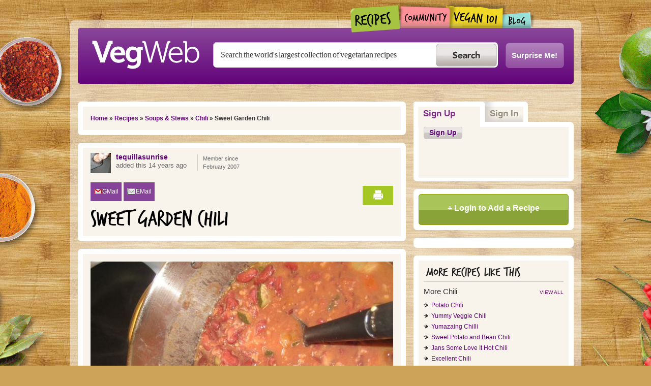

--- FILE ---
content_type: text/html; charset=utf-8
request_url: https://vegweb.com/recipes/sweet-garden-chili
body_size: 8613
content:


<!DOCTYPE html PUBLIC "-//W3C//DTD XHTML+RDFa 1.0//EN"
  "http://www.w3.org/MarkUp/DTD/xhtml-rdfa-1.dtd">
<html xmlns="http://www.w3.org/1999/xhtml" xml:lang="en" version="XHTML+RDFa 1.0" dir="ltr"
  xmlns:content="http://purl.org/rss/1.0/modules/content/"
  xmlns:dc="http://purl.org/dc/terms/"
  xmlns:foaf="http://xmlns.com/foaf/0.1/"
  xmlns:og="http://ogp.me/ns#"
  xmlns:rdfs="http://www.w3.org/2000/01/rdf-schema#"
  xmlns:sioc="http://rdfs.org/sioc/ns#"
  xmlns:sioct="http://rdfs.org/sioc/types#"
  xmlns:skos="http://www.w3.org/2004/02/skos/core#"
  xmlns:xsd="http://www.w3.org/2001/XMLSchema#">

<head profile="http://www.w3.org/1999/xhtml/vocab">
  <meta http-equiv="Content-Type" content="text/html; charset=utf-8" />
<link rel="shortcut icon" href="https://vegweb.com/sites/all/themes/c3_vegweb/favicon.png" type="image/png" />
<meta name="description" content="3 cups kidney beans 4 cloves garlic, chopped 1 tablespoon cumin 1 tablespoon smoked paprika 3 cups zucchini, chopped 2 tomatoes, chopped 1/8 cup avocado oil 1 tablespoon fajita or chipotle seasoning 2 tablespoons Bragg&#039;s liquid aminos 1/4 cup hickory barbecue sauce (I use Stubb&#039;s) 1 cup textured vegetable protein (TVP)" />
<meta name="generator" content="Drupal 7 (http://drupal.org)" />
<link rel="canonical" href="https://vegweb.com/recipes/sweet-garden-chili" />
<link rel="shortlink" href="https://vegweb.com/node/46551" />
  <title>Sweet Garden Chili | VegWeb.com, The World's Largest Collection of Vegetarian Recipes</title>
  <link type="text/css" rel="stylesheet" href="https://vegweb.com/sites/default/files/css/css_xE-rWrJf-fncB6ztZfd2huxqgxu4WO-qwma6Xer30m4.css" media="all" />
<link type="text/css" rel="stylesheet" href="https://vegweb.com/sites/default/files/css/css_0rdNKyAx9df4tRKovKjnVDsGvZwVuYAKO-m17AAJ1Dk.css" media="all" />
<link type="text/css" rel="stylesheet" href="https://vegweb.com/sites/default/files/css/css_3Fd5_0olNBLkc54ZcgwKq7HNesOkPCydMmhNNbDhSj4.css" media="all" />
<link type="text/css" rel="stylesheet" href="https://vegweb.com/sites/default/files/css/css_kFmkK0rZb1R3h6XOcajoqnDn79CpLBGCHl8HBusysMI.css" media="all" />
<link type="text/css" rel="stylesheet" href="https://vegweb.com/sites/default/files/css/css_am4oFfF5WrSRdSoKagNyJmFyMstt6gCTYRb939uuo2A.css" media="all" />
  <script type="text/javascript" src="https://vegweb.com/sites/default/files/js/js_yMSKTzBO0KmozyLwajzFOrrt_kto_9mtccAkb0rm7gc.js"></script>
<script type="text/javascript" src="https://vegweb.com/sites/default/files/js/js_6wpg13gmw-TqB_QT-08az6Mzj0nzr8mVuOULlqwX4rw.js"></script>
<script type="text/javascript" src="https://vegweb.com/sites/default/files/js/js_TGt4Bz2WQNO2l8-kQRpmF_J7K3WB-qqhpTEDuzSnHec.js"></script>
<script type="text/javascript" src="https://vegweb.com/sites/default/files/js/js_1ywqX2qJObPUuiMcpIc_Y0z57PTeB4G3zPDihmlukjM.js"></script>
<script type="text/javascript">
<!--//--><![CDATA[//><!--
var switchTo5x = false;
//--><!]]>
</script>
<script type="text/javascript" src="https://ws.sharethis.com/button/buttons.js"></script>
<script type="text/javascript">
<!--//--><![CDATA[//><!--
if (stLight !== undefined) { stLight.options({"publisher":"dr-6a2ffc37-4867-5353-d2e6-d56f6d8122ce","version":"4x"}); }
//--><!]]>
</script>
<script type="text/javascript" src="https://vegweb.com/sites/default/files/js/js_syoaQPR8K2jNXNA4-0EYQIGwpdx5r3im1goNeD4-I1I.js"></script>
<script type="text/javascript">
<!--//--><![CDATA[//><!--
var _gaq = _gaq || [];_gaq.push(["_setAccount", "UA-9224824-1"]);_gaq.push(["_trackPageview"]);(function() {var ga = document.createElement("script");ga.type = "text/javascript";ga.async = true;ga.src = "https://vegweb.com/sites/default/files/googleanalytics/ga.js?rtpfd4";var s = document.getElementsByTagName("script")[0];s.parentNode.insertBefore(ga, s);})();
//--><!]]>
</script>
<script type="text/javascript" src="https://vegweb.com/sites/default/files/js/js_cs7lIIXbS2nxP-Enhy9WTq0DYzVpDvYsQZmvkGycvIU.js"></script>
<script type="text/javascript">
<!--//--><![CDATA[//><!--
jQuery.extend(Drupal.settings, {"basePath":"\/","pathPrefix":"","ajaxPageState":{"theme":"c3_vegweb","theme_token":"u3qurXqtyHqAbgEBBF0vEbju2cHHZkf0USvcpnMzLlM","js":{"misc\/jquery.js":1,"misc\/jquery-extend-3.4.0.js":1,"misc\/jquery-html-prefilter-3.5.0-backport.js":1,"misc\/jquery.once.js":1,"misc\/drupal.js":1,"misc\/ui\/jquery.ui.core.min.js":1,"misc\/jquery.cookie.js":1,"misc\/jquery.form.js":1,"misc\/ajax.js":1,"sites\/all\/modules\/contrib\/caption_filter\/js\/caption-filter.js":1,"misc\/progress.js":1,"sites\/all\/modules\/contrib\/quote\/quote.js":1,"sites\/all\/modules\/contrib\/ctools\/js\/modal.js":1,"sites\/all\/modules\/contrib\/ctools\/js\/ajax-responder.js":1,"sites\/all\/modules\/custom\/vegweb\/js\/vegweb.js":1,"sites\/all\/libraries\/jscrollpane\/jquery.mousewheel.js":1,"sites\/all\/libraries\/jscrollpane\/mwheelIntent.js":1,"sites\/all\/libraries\/jscrollpane\/jquery.jscrollpane.min.js":1,"sites\/all\/libraries\/tiptip\/jquery.tipTip.minified.js":1,"sites\/all\/modules\/custom\/vegweb_activity\/js\/vegweb_activity.js":1,"sites\/all\/modules\/custom\/vegweb_comment\/js\/vegweb_comment.js":1,"sites\/all\/modules\/custom\/vegweb_recipe\/js\/vegweb_recipe.js":1,"sites\/all\/modules\/custom\/vegweb_user\/js\/vegweb_user.js":1,"sites\/all\/modules\/contrib\/heartbeat\/modules\/heartbeat_comments\/heartbeat_comments.js":1,"sites\/all\/modules\/contrib\/heartbeat\/js\/autoresize.jquery.js":1,"0":1,"https:\/\/ws.sharethis.com\/button\/buttons.js":1,"1":1,"sites\/all\/modules\/contrib\/community_tags\/community_tags.js":1,"sites\/all\/libraries\/jquery.cycle\/jquery.cycle.all.js":1,"sites\/all\/modules\/custom\/vegweb_share_links\/vegweb_share_links.js":1,"sites\/all\/modules\/contrib\/field_slideshow\/field_slideshow.js":1,"sites\/all\/modules\/contrib\/views\/js\/base.js":1,"sites\/all\/modules\/contrib\/views\/js\/ajax_view.js":1,"sites\/all\/modules\/contrib\/quicktabs\/js\/quicktabs.js":1,"sites\/all\/modules\/contrib\/google_analytics\/googleanalytics.js":1,"2":1,"sites\/all\/themes\/c3_vegweb\/js\/script.js":1},"css":{"modules\/system\/system.base.css":1,"modules\/system\/system.menus.css":1,"modules\/system\/system.messages.css":1,"modules\/system\/system.theme.css":1,"misc\/ui\/jquery.ui.core.css":1,"misc\/ui\/jquery.ui.theme.css":1,"modules\/comment\/comment.css":1,"sites\/all\/modules\/contrib\/date\/date_api\/date.css":1,"sites\/all\/modules\/contrib\/date\/date_popup\/themes\/datepicker.1.7.css":1,"modules\/field\/theme\/field.css":1,"sites\/all\/modules\/contrib\/mollom\/mollom.css":1,"modules\/node\/node.css":1,"modules\/search\/search.css":1,"modules\/user\/user.css":1,"sites\/all\/modules\/custom\/vegweb_share_links\/vegweb_share_links.css":1,"sites\/all\/modules\/contrib\/video_filter\/video_filter.css":1,"sites\/all\/modules\/contrib\/views\/css\/views.css":1,"sites\/all\/modules\/contrib\/caption_filter\/caption-filter.css":1,"sites\/all\/modules\/contrib\/ctools\/css\/ctools.css":1,"sites\/all\/modules\/contrib\/panels\/css\/panels.css":1,"sites\/all\/modules\/contrib\/quote\/quote.css":1,"sites\/all\/modules\/contrib\/ctools\/css\/modal.css":1,"sites\/all\/modules\/custom\/vegweb\/css\/vegweb.css":1,"sites\/all\/libraries\/jscrollpane\/jquery.jscrollpane.css":1,"sites\/all\/libraries\/tiptip\/tipTip.css":1,"sites\/all\/themes\/c3_vegweb\/layouts\/veggietwocol\/veggietwocol.css":1,"sites\/default\/files\/honeypot\/honeypot.css":1,"sites\/all\/modules\/contrib\/community_tags\/community_tags.css":1,"sites\/all\/modules\/contrib\/forward\/forward.css":1,"sites\/all\/modules\/contrib\/field_slideshow\/field_slideshow.css":1,"sites\/all\/modules\/custom\/vegweb_recipe\/layouts\/vegweb_recipe_4rows\/vegweb_recipe_4rows.css":1,"sites\/all\/modules\/contrib\/quicktabs\/css\/quicktabs.css":1,"sites\/all\/themes\/c3_vegweb\/layouts\/veggieonecol\/veggieonecol.css":1,"sites\/all\/themes\/c3_vegweb\/css\/reset.css":1,"sites\/all\/themes\/c3_vegweb\/css\/layout.css":1,"sites\/all\/themes\/c3_vegweb\/css\/page.css":1,"sites\/all\/themes\/c3_vegweb\/css\/font.css":1,"sites\/all\/themes\/c3_vegweb\/css\/structure.css":1,"sites\/all\/themes\/c3_vegweb\/css\/node.css":1,"sites\/all\/themes\/c3_vegweb\/css\/menu.css":1,"sites\/all\/themes\/c3_vegweb\/css\/comment.css":1,"sites\/all\/themes\/c3_vegweb\/css\/form.css":1,"sites\/all\/themes\/c3_vegweb\/css\/panel.css":1,"sites\/all\/themes\/c3_vegweb\/css\/view.css":1,"sites\/all\/themes\/c3_vegweb\/css\/user.css":1,"sites\/all\/themes\/c3_vegweb\/css\/term.css":1,"sites\/all\/themes\/c3_vegweb\/css\/activity.css":1,"sites\/all\/themes\/c3_vegweb\/css\/pm.css":1}},"heartbeat_language":"en","heartbeat_poll_url":"https:\/\/vegweb.com\/heartbeat\/js\/poll","quote_nest":2,"CToolsModal":{"loadingText":"Loading...","closeText":"Close Window","closeImage":"\u003Cimg typeof=\u0022foaf:Image\u0022 src=\u0022https:\/\/vegweb.com\/sites\/all\/modules\/contrib\/ctools\/images\/icon-close-window.png\u0022 alt=\u0022Close window\u0022 title=\u0022Close window\u0022 \/\u003E","throbber":"\u003Cimg typeof=\u0022foaf:Image\u0022 src=\u0022https:\/\/vegweb.com\/sites\/all\/modules\/contrib\/ctools\/images\/throbber.gif\u0022 alt=\u0022Loading\u0022 title=\u0022Loading...\u0022 \/\u003E"},"recipe-photos-modal":{"modalSize":{"type":"fixed","width":680,"height":472},"modalOptions":{"opacity":0.8,"background":"#111111"},"animation":"fadeIn","modalTheme":"VegwebModal","throbber":"\u003Cimg typeof=\u0022foaf:Image\u0022 src=\u0022https:\/\/vegweb.com\/sites\/all\/modules\/custom\/vegweb\/images\/loading.gif\u0022 alt=\u0022Loading...\u0022 title=\u0022Loading\u0022 \/\u003E","htmlClass":"recipe-photos-modal"},"vegweb-confirm-modal":{"modalSize":{"type":"fixed","width":680,"height":180},"modalOptions":{"opacity":0.8,"background":"#111111"},"animation":"fadeIn","modalTheme":"VegwebModal","throbber":"\u003Cimg typeof=\u0022foaf:Image\u0022 src=\u0022https:\/\/vegweb.com\/sites\/all\/modules\/custom\/vegweb\/images\/loading.gif\u0022 alt=\u0022Loading...\u0022 title=\u0022Loading\u0022 \/\u003E","htmlClass":"vegweb-confirm-modal"},"vegweb-register-form-modal":{"modalSize":{"type":"fixed","width":550,"height":286},"modalOptions":{"opacity":0.8,"background":"#111111"},"animation":"fadeIn","modalTheme":"VegwebModal","throbber":"\u003Cimg typeof=\u0022foaf:Image\u0022 src=\u0022https:\/\/vegweb.com\/sites\/all\/modules\/custom\/vegweb\/images\/loading.gif\u0022 alt=\u0022Loading...\u0022 title=\u0022Loading\u0022 \/\u003E","htmlClass":"vegweb-register-form-modal"},"heartbeat_comment_post_url":"https:\/\/vegweb.com\/heartbeat\/comment\/post","heartbeat_comment_load_url":"https:\/\/vegweb.com\/heartbeat\/comments\/load\/js","communityTags":{"n_46551":{"v_19":{"tags":[],"url":"\/community-tags\/js\/46551\/19","add":"Add","token":"kFijR-bFBRuG9aKPyWa2lY2iIsdDCOV5Jf9cgKihQF8"}}},"urlIsAjaxTrusted":{"\/recipes\/sweet-garden-chili":true,"\/search\/node":true},"share_nids":"46551","share_ingredients":"3 cups kidney beans\n4 cloves garlic, chopped\n1 tablespoon cumin\n1 tablespoon smoked paprika\n3 cups zucchini, chopped\n2 tomatoes, chopped\n1\/8 cup avocado oil\n1 tablespoon fajita or chipotle seasoning\n2 tablespoons Bragg\u0027s liquid aminos\n1\/4 cup hickory barbecue sauce (I use Stubb\u0027s)\n1 cup textured vegetable protein (TVP)","field_slideshow":{"field-slideshow-1":{"fx":"fade","speed":"1000","timeout":"4000","pause":1,"start_on_hover":0,"carousel_visible":"3","carousel_scroll":"1","carousel_speed":"500","carousel_vertical":0,"carousel_circular":0,"carousel_follow":0,"carousel_skin":"","pager":"","controls":{"#theme":"field_slideshow_controls","#slideshow_id":1,"#controls_pause":0}}},"views":{"ajax_path":"\/views\/ajax","ajaxViews":{"views_dom_id:0abc47d39095ef8027bbd23187d2f944":{"view_name":"comments","view_display_id":"comments_most_recent","view_args":"46551","view_path":"node\/46551","view_base_path":"node\/46551","view_dom_id":"0abc47d39095ef8027bbd23187d2f944","pager_element":0}}},"quicktabs":{"qt_sign_in_sign_up_block":{"name":"sign_in_sign_up_block","tabs":[{"bid":"vegweb_user_delta_user_sign_up","hide_title":1},{"bid":"vegweb_user_delta_user_login","hide_title":1}],"views":{"ajax_path":"\/views\/ajax","ajaxViews":{"views_dom_id:0abc47d39095ef8027bbd23187d2f944":{"view_name":"comments","view_display_id":"comments_most_recent","view_args":"46551","view_path":"node\/46551","view_base_path":"node\/46551","view_dom_id":"0abc47d39095ef8027bbd23187d2f944","pager_element":0}}}}},"googleanalytics":{"trackOutbound":1,"trackMailto":1,"trackDownload":1,"trackDownloadExtensions":"7z|aac|arc|arj|asf|asx|avi|bin|csv|doc|exe|flv|gif|gz|gzip|hqx|jar|jpe?g|js|mp(2|3|4|e?g)|mov(ie)?|msi|msp|pdf|phps|png|ppt|qtm?|ra(m|r)?|sea|sit|tar|tgz|torrent|txt|wav|wma|wmv|wpd|xls|xml|z|zip"}});
//--><!]]>
</script>
  <script type="text/javascript">var _sf_startpt=(new Date()).getTime()</script>
</head>
<body class="html not-front not-logged-in no-sidebars page-node page-node- page-node-46551 node-type-recipe role-anonymous-user" >
  <div id="skip-link">
    <a href="#main-content" class="element-invisible element-focusable">Skip to main content</a>
  </div>
    <div id="cp-wrapper" class="cp-set-recipe">
  <div class="panel-display panel-veggie-1col clearfix" id="page-wrapper">
    <div id="top-content-wrapper">
      <div id="header">
        <div class="panel-pane pane-block pane-system-main-menu" >
  
  
  
  <div class="pane-content">
        <ul class="menu"><li class="first leaf"><a href="/home">Home</a></li>
<li class="leaf"><a href="/recipes" id="menu-recipes">Recipes</a></li>
<li class="leaf"><a href="/community" id="menu-community">Community</a></li>
<li class="leaf"><a href="/vegan101" id="menu-vegan101">Vegan101</a></li>
<li class="last leaf"><a href="/blog" id="menu-blogs">Blogs</a></li>
</ul>  </div>

  
  </div>
<div class="panel-separator"></div><div class="panel-pane pane-pane-header" >
  
  
  
  <div class="pane-content">
        <div id="logo-title">
      <a href="/" title="Home" rel="home" id="logo">
      <img src="https://vegweb.com/sites/all/themes/c3_vegweb/logo.png" alt="Home" />
    </a>
  
  <div id="name-and-slogan">
                  <div id="site-name"><strong>
          <a href="/" title="Home" rel="home"><span>VegWeb</span></a>
        </strong></div>
          
          <div id="site-slogan">The World's Largest Collection of Vegetarian Recipes</div>
      </div> <!-- /name-and-slogan -->
</div> <!-- /logo-title -->

  <div id="search-box"><form class="search-form" action="/search/node" method="post" id="search-form" accept-charset="UTF-8"><div><div class="container-inline form-wrapper" id="edit-basic"><div class="form-item form-type-textfield form-item-keys">
  <label for="edit-keys">Enter your keywords </label>
 <input placeholder="Search the world&#039;s largest collection of vegetarian recipes" type="text" id="edit-keys" name="keys" value="" size="40" maxlength="255" class="form-text" />
</div>
<input type="submit" id="edit-submit--2" name="op" value="Search" class="form-submit" /></div><input type="hidden" name="form_build_id" value="form-bY-PawgCdGTs73NxesoCykEzsjPJD6VE2vR5LS59P70" />
<input type="hidden" name="form_id" value="search_form" />
</div></form></div>

  <div id="surprise-me"><a href="/surprise" id="stumble-link">Surprise Me!</a></div>
  </div>

  
  </div>
      </div>
      
      <div id="main-wrapper">
        <div id="content">
          <div class="panel-pane pane-page-content" >
  
  
  
  <div class="pane-content">
        <div class="panel-display panel-veggie-2col clearfix" id="recipe-node-page">
  <div class="panel-panel panel-col-first">
    <div class="inside"><div class="panel-pane pane-page-breadcrumb panel-pane-clear-padding" >
  
  
  
  <div class="pane-content">
        <h2 class="element-invisible">You are here</h2><div class="breadcrumb"><a href="/">Home</a> » <a href="/recipes">Recipes</a> » <a href="/recipes/soups-stews">Soups &amp; Stews</a> » <a href="/recipes/soups-stews/chili">Chili</a> » Sweet Garden Chili</div>  </div>

  
  </div>
<div class="panel-separator"></div><div class="panel-pane pane-node-content panel-pane-clear-padding" >
  
  
  
  <div class="pane-content">
        <div class="vegweb-recipe-4rows node node-recipe recipe-no-photo view-mode-full clearfix">

  
      <div id="row-1" class="row">
      <div class="inside clearfix">
        <div class="field field-name-author-picture field-type-ds field-label-hidden"><div class="field-items"><div class="field-item even"><div class="field field-name-field-profile-picture field-type-image field-label-hidden"><div class="field-items"><div class="field-item even"><img typeof="foaf:Image" src="https://vegweb.com/sites/default/files/styles/user_picture_thumb/public/user/images/avatar_69914.jpeg?itok=QaGcTks8" width="40" height="40" /></div></div></div></div></div></div><div class="field field-name-author field-type-ds field-label-hidden"><div class="field-items"><div class="field-item even"><a href="/users/tequillasunrise" title="View user profile." class="username" xml:lang="" about="/users/tequillasunrise" typeof="sioc:UserAccount" property="foaf:name" datatype="">tequillasunrise</a></div></div></div><div class="field field-name-node-post-date-ago field-type-ds field-label-hidden"><div class="field-items"><div class="field-item even">added this 14 years ago</div></div></div><div class="field field-name-author-joined-date field-type-ds field-label-hidden"><div class="field-items"><div class="field-item even">Member since <span>February 2007</span></div></div></div><div class="field field-name-sharethis-links field-type-ds field-label-hidden"><div class="field-items"><div class="field-item even"><div class="sharethis-wrapper"><span st_url="https://vegweb.com/recipes/sweet-garden-chili" st_title="Sweet Garden Chili" class="st_facebook_hcount" displayText="facebook"></span>
<span st_url="https://vegweb.com/recipes/sweet-garden-chili" st_title="Sweet Garden Chili from @VegWeb" class="st_twitter_hcount" displayText="twitter"></span>
<span st_url="https://vegweb.com/recipes/sweet-garden-chili" st_title="Sweet Garden Chili" class="st_pinterest_hcount" displayText="pinterest"></span>
<span st_url="https://vegweb.com/recipes/sweet-garden-chili" st_title="Sweet Garden Chili" class="st_email_hcount" displayText="email"></span>
<span st_url="https://vegweb.com/recipes/sweet-garden-chili" st_title="Sweet Garden Chili" class="st_whatsapp_hcount" displayText="whatsapp"></span>
</div></div></div></div><div class="field field-name-recipe-print-button field-type-ds field-label-hidden"><div class="field-items"><div class="field-item even"><a href="/print/node/46551" class="btn btn-green btn-print">Print</a></div></div></div><div class="field field-name-title field-type-ds field-label-hidden"><div class="field-items"><div class="field-item even" property="dc:title"><h1>Sweet Garden Chili</h1></div></div></div>      </div>
    </div>
    
      <div id="row-2" class="row">
      <div class="inside clearfix">
        <div class="field field-name-field-recipe-images field-type-image field-label-hidden"><div class="field-items"><div class="field-item even"><div id="field-slideshow-1-wrapper" class="field-slideshow-wrapper">

  
  
  
  <div class="field-slideshow field-slideshow-1 effect-fade timeout-4000 with-pager with-controls" style="width:595px; height:400px">
          <div class="field-slideshow-slide field-slideshow-slide-2 even last" style="display:none;">
        <img class="field-slideshow-image field-slideshow-image-2" typeof="foaf:Image" src="https://vegweb.com/sites/default/files/styles/recipe_large/public/recipe/images/IMG_0832.JPG?itok=A0FfRG7-" width="595" height="400" alt="" />              </div>
          <div class="field-slideshow-slide field-slideshow-slide-3 odd" style="display:none;">
        <img class="field-slideshow-image field-slideshow-image-3" typeof="foaf:Image" src="https://vegweb.com/sites/default/files/styles/recipe_large/public/recipe/images/userpics/79914/IMG_0832.JPG?itok=UAhK6_oj" width="595" height="400" alt="" />              </div>
      </div>

  <div id="field-slideshow-1-controls" class="field-slideshow-controls">
  <a href="#" class="prev">Prev</a>
    <a href="#" class="next">Next</a>
</div>

  
</div>
</div></div></div><div class="field field-name-recipe-view-photos-link field-type-ds field-label-hidden"><div class="field-items"><div class="field-item even"><a href="/modal/nojs/recipe/46551/photos/all/66331" class="ctools-use-modal ctools-modal-recipe-photos-modal">View photos submitted by others</a> | <a href="/user/login/?destination=node/46551">Upload your own photos</a></div></div></div>      </div>
    </div>
    
    
      <div id="row-4" class="row">
      <div class="inside clearfix">
                  <div id="row-4-1">
            <div class="inside clearfix">
              <div class="field field-name-field-recipe-ingredients field-type-text-long field-label-above"><div class="field-label">What you need:&nbsp;</div><div class="field-items"><div class="field-item even"><p>3 cups kidney beans<br />
4 cloves garlic, chopped<br />
1 tablespoon cumin<br />
1 tablespoon smoked paprika<br />
3 cups zucchini, chopped<br />
2 tomatoes, chopped<br />
1/8 cup avocado oil<br />
1 tablespoon fajita or chipotle seasoning<br />
2 tablespoons Bragg's liquid aminos<br />
1/4 cup hickory barbecue sauce (I use Stubb's)<br />
1 cup textured vegetable protein (TVP)</p>
</div></div></div>            </div>
          </div>
                          <div id="row-4-2">
            <div class="inside clearfix">
              <div class="field field-name-field-recipe-directions field-type-text-long field-label-above"><div class="field-label">What you do:&nbsp;</div><div class="field-items"><div class="field-item even"><p>1. Place beans in glass bowl, and pour boiling water over them so they are covered in water.  Leave them with a lid on top of the counter. You could let them soak all day.<br />
2. Once the beans have been soaked, put them in a large pot on the stove with water covering them. Throw in the garlic, and boil with the lid covering on a medium or medium to low.<br />
3. Check and stir every 15 minutes. Add more water, if needed. The water turns into the broth/sauce of the chili.<br />
4. After 30 minutes, add the cumin and smoked paprika. Beans tender? Great, add the zucchini. 15 minutes later, add the tomatoes and oil.<br />
5. Then add the remaining seasoning, BBQ sauce, and Bragg's. Let it do its simmer thing. 15 minutes later, stir in the TVP.  Let it go until you taste a spoonful and feel it is ready.<br />
Source of recipe: Moi. A creation of a California kitchen.</p>
</div></div></div><div class="field field-name-field-recipe-preptime field-type-text field-label-inline clearfix"><div class="field-label">Preparation Time:&nbsp;</div><div class="field-items"><div class="field-item even">2 hours, Cooking time: 90 minutes</div></div></div><div class="field field-name-field-recipe-cooktime field-type-text field-label-inline clearfix"><div class="field-label">Cooking Time:&nbsp;</div><div class="field-items"><div class="field-item even">90 minutes</div></div></div><div class="field field-name-field-recipe-servings field-type-text field-label-inline clearfix"><div class="field-label">Servings:&nbsp;</div><div class="field-items"><div class="field-item even">6</div></div></div><div class="field field-name-field-recipe-category field-type-taxonomy-term-reference field-label-inline clearfix"><div class="field-label">Recipe Category:&nbsp;</div><div class="field-items"><div class="field-item even"><a href="/recipes/soups-stews/chili" typeof="skos:Concept" property="rdfs:label skos:prefLabel" datatype="">Chili</a></div></div></div>            </div>
          </div>
              </div>
    </div>
  </div>  </div>

  
  </div>
<div class="panel-separator"></div><div class="panel-pane pane-views-panes pane-comments-comments-most-recent panel-pane-styled panel-pane-styled-title panel-pane-clear-bottom panel-pane-comments" >
  
      <h2 class="pane-title">SO HOW'D IT GO?</h2>
  
  
  <div class="pane-content">
        <div class="view view-comments view-id-comments view-display-id-comments_most_recent view-dom-id-0abc47d39095ef8027bbd23187d2f944">
            <div class="view-header">
      <a name="comments"></a><div class="comment-link"><a href="/ajax/nojs/comments/filter/all/46551" class="use-ajax">View all 1 comments</a></div><div class="comment-sort-filters"><span class="title">View by:</span><span class="filter"><a href="/ajax/nojs/comments/filter/most_recent/46551" class="use-ajax">Most Recent</a></span><span class="filter"><a href="/ajax/nojs/comments/filter/most_liked/46551" class="use-ajax">Most Liked</a></span></div><div class="ajax-progress"></div>    </div>
  
  
  
      <div class="view-content">
        <div class="views-row views-row-1 views-row-odd views-row-first views-row-last">
    <a id="comment-390351"></a>
<div class="ds-2col-stacked-fluid comment view-mode-full clearfix">

  
  
      <div class="group-left">
      <div class="field field-name-author-picture field-type-ds field-label-hidden"><div class="field-items"><div class="field-item even"><div class="field field-name-field-profile-picture field-type-image field-label-hidden"><div class="field-items"><div class="field-item even"><img typeof="foaf:Image" src="https://vegweb.com/sites/default/files/styles/user_picture_comment_thumb/public/default_images/VegWebMissingProfile.darkgray.gif?itok=Jt5SkX_T" width="70" height="69" alt="" /></div></div></div></div></div></div>    </div>
  
      <div class="group-right">
      <div class="field field-name-author-name field-type-ds field-label-hidden"><div class="field-items"><div class="field-item even"><a href="/users/kmlc35" title="View user profile." class="username" xml:lang="" about="/users/kmlc35" typeof="sioc:UserAccount" property="foaf:name" datatype="">kmlc35</a></div></div></div><div class="field field-name-comment-body field-type-text-long field-label-hidden"><div class="field-items"><div class="field-item even" property="content:encoded"><p><p>I was looking for something relatively easy and in which I'd be able to use a lot of kidney beans (as I've recently switched to using dry and made the mistake of soaking the whole bag).  This recipe was pretty fast, very easy and I actually had 10 of the 11 ingredients in my possession!  I added extra fajita seasoning and Bragg's to make up for the missing BBQ sauce.  I will definitely make it again...Thanks!</p>
</p></div></div></div><div class="field field-name-node-post-date-ago field-type-ds field-label-hidden"><div class="field-items"><div class="field-item even">13 years ago</div></div></div><div class="field field-name-comment-like-count field-type-ds field-label-hidden"><div class="field-items"><div class="field-item even">0 likes</div></div></div>    </div>
  
  </div>  </div>
    </div>
  
  
  
  
  
  
</div>  </div>

  
  </div>
<div class="panel-separator"></div><div class="panel-pane pane-node-comment-form panel-pane-styled panel-pane-clear-top" >
  
  
  
  <div class="pane-content">
        <a href="/user/login?destination=node/46551%23comment-form">Log in</a> or <a href="/user/register?destination=node/46551%23comment-form">register</a> to post comments  </div>

  
  </div>
</div>
  </div>

  <div class="panel-panel panel-col-last">
    <div class="inside"><div class="panel-pane pane-block pane-quicktabs-sign-in-sign-up-block panel-pane-tabs" >
  
  
  
  <div class="pane-content">
        <div  id="quicktabs-sign_in_sign_up_block" class="quicktabs-wrapper quicktabs-style-nostyle"><div class="item-list"><ul class="quicktabs-tabs quicktabs-style-nostyle"><li class="active first"><a href="/recipes/sweet-garden-chili?qt-sign_in_sign_up_block=0#qt-sign_in_sign_up_block" id="quicktabs-tab-sign_in_sign_up_block-0" class="quicktabs-tab quicktabs-tab-block quicktabs-tab-block-vegweb-user-delta-user-sign-up active">Sign Up</a></li>
<li class="last"><a href="/recipes/sweet-garden-chili?qt-sign_in_sign_up_block=1#qt-sign_in_sign_up_block" id="quicktabs-tab-sign_in_sign_up_block-1" class="quicktabs-tab quicktabs-tab-block quicktabs-tab-block-vegweb-user-delta-user-login active">Sign In</a></li>
</ul></div><div id="quicktabs-container-sign_in_sign_up_block" class="quicktabs_main quicktabs-style-nostyle"><div  id="quicktabs-tabpage-sign_in_sign_up_block-0" class="quicktabs-tabpage "><div id="block-vegweb-user-user-sign-up" class="block block-vegweb-user">

    
  <div class="content">
    <a href="/user/register" class="form-submit">Sign Up</a>  </div>
</div>
</div><div  id="quicktabs-tabpage-sign_in_sign_up_block-1" class="quicktabs-tabpage quicktabs-hide"><div id="block-vegweb-user-user-login" class="block block-vegweb-user">

    
  <div class="content">
    <a href="/user/login" class="form-submit">Log In</a>  </div>
</div>
</div></div></div>  </div>

  
  </div>
<div class="panel-separator"></div><div class="panel-pane pane-block pane-vegweb-recipe-vegweb-recipe-add-recipe" >
  
  
  
  <div class="pane-content">
        <a href="/user/login%3Fdestination%3Dnode/add/recipe" class="btn btn-green"><span class="link">+ Login to Add a Recipe</span></a>  </div>

  
  </div>
<div class="panel-separator"></div><div class="panel-pane pane-custom pane-1" >
  
  
  
  <div class="pane-content">
        <!-- AdSpeed.com Tag 8.0.2 for [Zone] VegWeb.com 300x250 [Any Dimension] -->
<script type="text/javascript" src="http://g.adspeed.net/ad.php?do=js&zid=83536&oid=14294&wd=-1&ht=-1&target=_blank"></script>
<!-- AdSpeed.com End -->  </div>

  
  </div>
<div class="panel-separator"></div><div class="panel-pane pane-views-panes pane-recipes-recipes-more-like-this panel-pane-styled" >
  
      <h2 class="pane-title">More recipes like this</h2>
  
  
  <div class="pane-content">
        <div class="view view-recipes view-id-recipes view-display-id-recipes_more_like_this recipes-list view-dom-id-a9a74a25cf79316ccc055b9c4b97b65e">
        
  
  
      <div class="view-content">
      <div class="item-list">      <h3>More Chili</h3>
    <ul>          <li class="views-row views-row-1 views-row-odd views-row-first">  
  <div class="views-field views-field-name-1">        <span class="field-content"><a href="/recipes/soups-stews/chili">View all</a></span>  </div>  
  <div class="views-field views-field-title">        <span class="field-content"><a href="/recipes/potato-chili">Potato Chili</a></span>  </div></li>
          <li class="views-row views-row-2 views-row-even">  
  <div class="views-field views-field-name-1">        <span class="field-content"><a href="/recipes/soups-stews/chili">View all</a></span>  </div>  
  <div class="views-field views-field-title">        <span class="field-content"><a href="/recipes/yummy-veggie-chili-1">Yummy Veggie Chili</a></span>  </div></li>
          <li class="views-row views-row-3 views-row-odd">  
  <div class="views-field views-field-name-1">        <span class="field-content"><a href="/recipes/soups-stews/chili">View all</a></span>  </div>  
  <div class="views-field views-field-title">        <span class="field-content"><a href="/recipes/yumazaing-chilli">Yumazaing Chilli
</a></span>  </div></li>
          <li class="views-row views-row-4 views-row-even">  
  <div class="views-field views-field-name-1">        <span class="field-content"><a href="/recipes/soups-stews/chili">View all</a></span>  </div>  
  <div class="views-field views-field-title">        <span class="field-content"><a href="/recipes/sweet-potato-and-bean-chili">Sweet Potato and Bean Chili</a></span>  </div></li>
          <li class="views-row views-row-5 views-row-odd">  
  <div class="views-field views-field-name-1">        <span class="field-content"><a href="/recipes/soups-stews/chili">View all</a></span>  </div>  
  <div class="views-field views-field-title">        <span class="field-content"><a href="/recipes/jans-some-love-it-hot-chili">Jans Some Love It Hot  Chili</a></span>  </div></li>
          <li class="views-row views-row-6 views-row-even">  
  <div class="views-field views-field-name-1">        <span class="field-content"><a href="/recipes/soups-stews/chili">View all</a></span>  </div>  
  <div class="views-field views-field-title">        <span class="field-content"><a href="/recipes/excellent-chili">Excellent Chili</a></span>  </div></li>
          <li class="views-row views-row-7 views-row-odd">  
  <div class="views-field views-field-name-1">        <span class="field-content"><a href="/recipes/soups-stews/chili">View all</a></span>  </div>  
  <div class="views-field views-field-title">        <span class="field-content"><a href="/recipes/comfort-chili-barley">Comfort Chili (with barley)</a></span>  </div></li>
          <li class="views-row views-row-8 views-row-even views-row-last">  
  <div class="views-field views-field-name-1">        <span class="field-content"><a href="/recipes/soups-stews/chili">View all</a></span>  </div>  
  <div class="views-field views-field-title">        <span class="field-content"><a href="/recipes/spicy-chili-makilla">Spicy Chili Makilla</a></span>  </div></li>
      </ul></div>    </div>
  
  
  
  
  
  
</div>  </div>

  
  </div>
<div class="panel-separator"></div><div class="panel-pane pane-custom pane-2" >
  
  
  
  <div class="pane-content">
        <!-- AdSpeed.com Tag 8.0.2 for [Zone] VegWeb.com 300x250 [Any Dimension] -->
<script type="text/javascript" src="http://g.adspeed.net/ad.php?do=js&zid=83536&oid=14294&wd=-1&ht=-1&target=_blank"></script>
<!-- AdSpeed.com End -->  </div>

  
  </div>
</div>
  </div>
</div>
  </div>

  
  </div>
        </div>
      </div>
    </div>
    
    <div id="footer">
      <div class="inside clearfix">
        <div class="panel-pane pane-block pane-menu-menu-footer-menu" >
  
  
  
  <div class="pane-content">
        <ul class="menu"><li class="first leaf"><a href="/our-story">Our Story</a></li>
<li class="leaf"><a href="/advertising">Advertise</a></li>
<li class="leaf"><a href="/contact">Get in Touch</a></li>
<li class="leaf"><a href="/privacy">Legal Stuff</a></li>
<li class="last leaf"><a href="/vitamix.shtml">Vitamix</a></li>
</ul>  </div>

  
  </div>
<div class="panel-separator"></div><div class="panel-pane pane-custom pane-3 panel-pane-newsletter" >
  
      <h2 class="pane-title">Vegweb Newsletter</h2>
  
  
  <div class="pane-content">
        <form action="http://oi.vresp.com?fid=b8218c563d" method="post"><label>Get our Newsletter</label><input placeholder="My Email Address" name="email_address" class="form-text" /><input type="submit" value="Sign Me Up" class="form-submit" /></form>
  </div>

  
  </div>
<div class="panel-separator"></div><div class="panel-pane pane-block pane-menu-menu-social-links" >
  
  
  
  <div class="pane-content">
        <ul class="menu"><li class="first leaf"><a href="http://www.facebook.com/VegWeb" id="menu-facebook">Facebook</a></li>
<li class="last leaf"><a href="http://twitter.com/vegweb" id="menu-twitter">Twitter</a></li>
</ul>  </div>

  
  </div>
      </div>
      <div id="cp-0"></div>
    </div>
  </div>
  <div id="cp-1" class="cp cp-home"></div>
  <div id="cp-2" class="cp cp-home"></div>
  <div id="cp-3" class="cp cp-home"></div>
  <div id="cp-4" class="cp cp-home"></div>
  <div id="cp-5" class="cp cp-community"></div>
  <div id="cp-6" class="cp cp-community"></div>
  <div id="cp-7" class="cp cp-community"></div>
  <div id="cp-8" class="cp cp-recipe"></div>
  <div id="cp-9" class="cp cp-recipe"></div>
  <div id="cp-10" class="cp cp-recipe"></div>
  <div id="cp-11" class="cp cp-recipe"></div>
  <div id="cp-12" class="cp cp-other"></div>
  <div id="cp-13" class="cp cp-other"></div>
  <div id="cp-14" class="cp cp-other"></div>
</div>
  </body>
</html>
